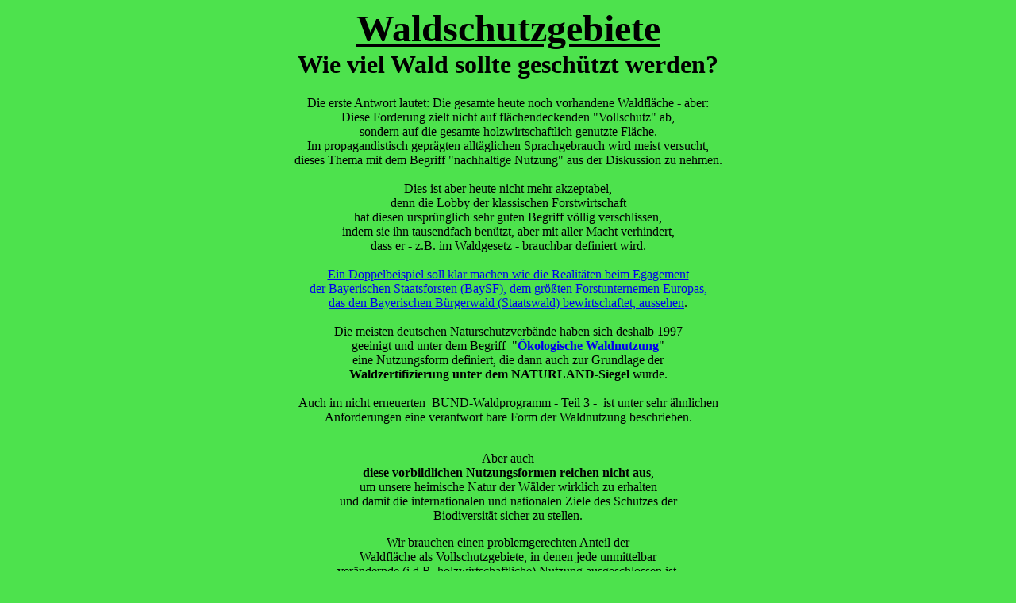

--- FILE ---
content_type: text/html
request_url: http://waldklein.de/waldschutzgebiete/waldschutzgebiete2.htm
body_size: 5970
content:
<html>

<head>
<title>BUND AK Wald Waldbiologie Themen�bersicht</title>
<style type="text/css">
.auto-style1 {
	text-align: center;
}
.auto-style2 {
	font-size: x-large;
}
.auto-style3 {
	font-size: large;
}
</style>
</head>

<body bgcolor=#4DE24D>
<h1 align=center><font size="7"> <u>Waldschutzgebiete</u>
</font>
<font sice=+1>
<br>
</font>

<b><font size="6">Wie viel Wald sollte gesch�tzt werden?</font></b>

</h1>

<p class="auto-style1">Die erste Antwort lautet: Die gesamte heute noch vorhandene
Waldfl�che - aber:<br>
Diese Forderung zielt nicht auf fl�chendeckenden &quot;Vollschutz&quot; ab,<br>
sondern auf die gesamte holzwirtschaftlich genutzte Fl�che.<br>
Im propagandistisch gepr�gten allt�glichen Sprachgebrauch wird meist versucht,<br>
dieses Thema mit dem Begriff &quot;nachhaltige Nutzung&quot; aus der Diskussion
zu nehmen.<br>
<br>
Dies ist aber heute nicht mehr akzeptabel,<br>
denn die Lobby der klassischen Forstwirtschaft<br>
hat diesen urspr�nglich sehr guten Begriff v�llig verschlissen,<br>
indem sie ihn tausendfach ben�tzt, aber mit aller Macht verhindert,<br>
dass er - z.B. im Waldgesetz - brauchbar definiert wird.<br><br>
<a href="geschuetzte%20waldfl%20bei%20baysf.pdf">Ein Doppelbeispiel soll klar 
machen wie die Realit�ten beim Egagement<br>der Bayerischen Staatsforsten 
(BaySF), dem gr��ten Forstunternemen Europas,<br>das den Bayerischen B�rgerwald 
(Staatswald) bewirtschaftet, aussehen</a>.<br>
<br>
Die meisten deutschen Naturschutzverb�nde haben sich deshalb 1997<br>
geeinigt und unter dem Begriff&nbsp; &quot;<b><a href="oekologische%20waldnutzung.pdf">�kologische Waldnutzung</a></b>&quot;
<br>
eine Nutzungsform definiert, die dann auch zur Grundlage der<br>
<b>Waldzertifizierung unter dem NATURLAND-Siegel</b> wurde.<br>
<br>
Auch im nicht erneuerten&nbsp; BUND-Waldprogramm - Teil 3 -&nbsp; ist unter sehr �hnlichen<br>
Anforderungen eine verantwort bare Form der Waldnutzung beschrieben.</p>
                        <blockquote>
<p class="auto-style1"><br>
Aber auch<br>
<b>diese vorbildlichen Nutzungsformen reichen nicht aus</b>,<br>
um unsere heimische Natur der W�lder wirklich zu erhalten<br>
und damit die internationalen und nationalen Ziele des Schutzes der <br>
Biodiversit�t sicher zu stellen.</p>
<p class="auto-style1">Wir brauchen einen problemgerechten Anteil der<br>
Waldfl�che als Vollschutzgebiete, in denen jede unmittelbar<br>
ver�ndernde (i.d.R. holzwirtschaftliche) Nutzung ausgeschlossen ist.<br>
�ber wertvollste Wirkung solcher Gebiete und deren Indirekte<br>
�konomische Nutzung durch Bildung, Erholung, Trinkwasserpflege,<br>
Artenschutz, Klimaschutz enth�lt folgender PDF-Beitrag viele Argumente<br>
<a href="argumente%20f%20waldschutzgebiete.pdf">
<br class="auto-style3">
<span class="auto-style3">Ethisch-rechtlich-politisch-finanzielle Argumente f�r die 
Ausweisung von</span><br class="auto-style3"><span class="auto-style3">
Waldschutzgebieten&nbsp; Naturschutzgebieten&nbsp; Nationalparken</span></a>&nbsp; </p>
							<p class="auto-style1">Dieser Beitrag sollte in 
							erster Linie zeigen wie Waldschutzgebiete 
							durchsetzbar sind<br>und dass ihre Durchsetzung auch 
							&quot;unter dem Strich&quot; gro�en volkswirtschaftlichen 
							Nutzen bringen.<br>Auch dieses ist l�ngst so 
							bekannt, dass die zahlreiche �konomen in den letzten 
							Jahren zunehmend<br>die geld�konomische Spekulation 
							mit dieser Faktenlage organisieren.<br>
							<span class="auto-style3">Damit droht aber eine 
							gro�e Gefahr, die hier unbedingt dargestellt werden 
							Muss!</span><br>Wir d�rfen nicht dulden, dass der 
							Wert von Schutzgebieten zum Spekulationsobjekt von 
							Kapitalganoven wird.<br>Alle vergleichbaren Prozesse 
							in den Vergangenheit haben - unabh�ngig von den 
							regierenden Parteien -<br>dazu gef�hrt, dass dann 
							die UNGEHINDERTE SPEKULATION zum zentralen Ziel der 
							Regierungen wurde.<br><br>Zu diesem Thema habe ich 
							deshalb 2 Beitr�ge anderer Autoren auf diese 
							Homepage �bernommen. <br>Der erste stammt von 
							BARBARA UNM��IG 2014 von der HP der 
							HEINRICH-B�LL-STIFTUNG<br><br>
							<span class="auto-style3">
							<a href="wert_der_natur%20%20unmuessig%20barbara%20b�ll%202014.pdf">
							B. Unm��ig: Vom Wert der Natur</a><br></span><br>Der 
							2. Beitrag stammt von R. KEUCHEYAN aus der Monatszeitung &quot;Le 
							MONDE diplomatique&quot; von M�rz 2014<br>Er macht 
							unangenehm klar, dass Umweltsch�den l�ngst 
							bedeutsame Elemente im Spiel vieler Investoren und 
							ihrer Banker sind.<br>Die &quot;NATURSCH�TZER&quot; 
							hecheln auch hier 
							wieder einmal sehr sp�t hinter den 
							UMWELT- und KAPITALGANOVEN her.<br><br>
							<a href="Le%20MONDEdiplomatique%20vom%2014.pdf">
							<span class="auto-style3">
							&nbsp;R. Keucheyan: Lukrative Unwetter</span></a><br><br>Eine heikel-schwierige Frage, 
							die noch �brig bleibt, ist die nach dem Fl�chenanteil solcher Vollschutzgebiete,<br>denn die m�chtige Holzlobby k�mpft nat�rlich nat�rlich
vehement und hemmungslos<br>
um ein gro�es Angebot von Rohholz, weil SIE von dessen Vertrieb lebt<br>
und weil mit hohem Angebot niedere Einkaufspreise verbunden sind.<br>
<br>
Es gibt dazu einen fast gesamtgesellschaftlichen Konsens, dass</p>
<p class="auto-style1"><a href="forderg%20schutzfl%20im%20wald.pdf"><span class="auto-style2">10 % der deutschen Waldfl�che</span><br>
<span class="auto-style3">vorzugsweise im �ffentlichen Wald</span><br>
als Vollschutzgebiet ausgewiesen werden sollten.<br>Eine kommentierte Liste derer, die diese oder �hnliche
Forderungen<br>formuliert haben, finden sie hier</a></p>
                        </blockquote>
<p align="center"><b><font size="5"><a href="../w-bau/w_bau.htm">zum Waldbau</a></font></b></p>
<p align="center"><font sice="+1"><b><font size="5"><a href="../index.htm">zur
Startseite</a></font></b></font></p>
</body>

</html>